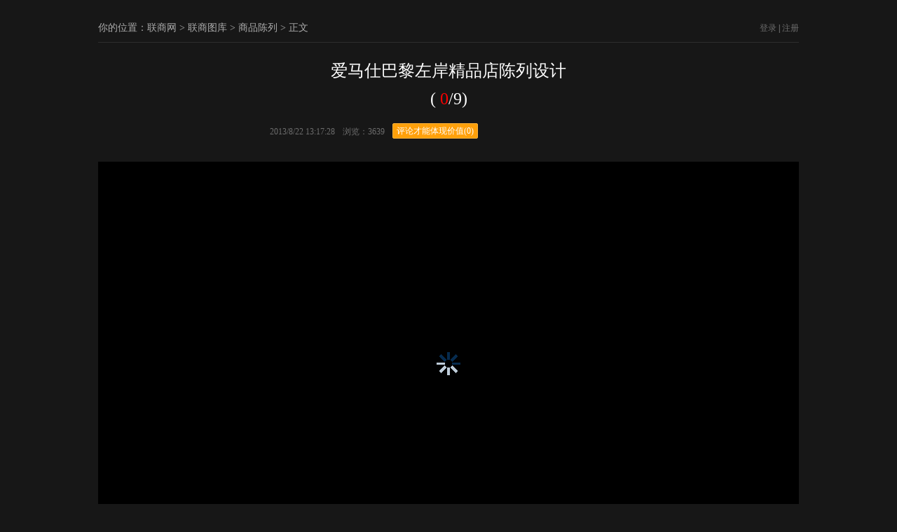

--- FILE ---
content_type: text/html; charset=utf-8
request_url: http://tu.linkshop.com/play_41101.html
body_size: 7216
content:

<!DOCTYPE html PUBLIC "-//W3C//DTD XHTML 1.0 Transitional//EN" "http://www.w3.org/TR/xhtml1/DTD/xhtml1-transitional.dtd">
<html xmlns="http://www.w3.org/1999/xhtml">
<head>
<title>爱马仕巴黎左岸精品店陈列设计_联商图库</title>
<link rel="canonical" href="http://tu.linkshop.com.cn/play_41101.html" />
<meta name="keywords" content="爱马仕,巴黎,店铺设计,卖场布置,超市,室内环境,便利店,百货,零售设计,DM,海报" />
<meta name="description" content="这家由 RDAI 建筑事务所和Denis Montel 精心设计的爱马仕巴黎左岸店可谓直径之美。它由一座木制的楼梯由入口通向精品店内部。楼梯栏杆由木制板条编制而成，扶手上以上等牛皮装饰。楼梯踏步与室内地面相同，采用人造花岗石(水泥加石块，大理石块和珍珠质)铺面。店内部设计了三座九米高的木质板条组合而成的空间，在靠近屋顶的地方逐渐倾斜并聚拢在一起，仿佛被天光所吸引。" />
<link href="piclistPlay/style.css" rel="stylesheet" />
<script src="piclistPlay/picPlay.js" type="text/javascript"></script>

<link rel="stylesheet" type="text/css" href="images/View.css" />
<script>
  
    !window.jQuery && document.write('<script src=http://www.linkshop.com.cn/js/jquery.js><\/script>');
</script>
<script type="text/javascript" src="http://www.linkshop.com/club/loginchk.aspx?f=pop"></script>
<script src="/Scripts/pictureObject.js" type="text/javascript"></script>
<script src="http://www.linkshop.com/js/outershare.js" charset="utf-8"></script>
<script src="http://www.linkshop.com.cn/js/lsIframeCross.js" charset="utf-8" type="text/javascript"></script>
<script>
    var adplace = 'p';
    var playerAuth = 0;
</script>
</head>
<body>

<script>
 try {
        if (navigator.userAgent.match(/Android/i) || (navigator.userAgent.match(/iPhone/i)) || (navigator.userAgent.match(/iPod/i))
        //|| (navigator.userAgent.match(/iPad/i))

           ) {
           window.location = 'http://m.linkshop.com/picture/show.aspx?id=41101&from=web';
        }
    }
    catch (e) {

    }
    var playerAuth = "0";
</script>
<style>
    .bg_toum
    {
        width:100%;
        height:2000px;
        background:#000000;
        filter:alpha(opacity=90); /*IE滤镜，透明度50%*/
        -moz-opacity:0.9; /*Firefox私有，透明度50%*/
        opacity:0.9;/*其他，透明度50%*/
        display:none;
        position:absolute;
        left:0px;
        top:0px;
        z-index:999;
     }
</style>
<div class="bg_toum" id="loginBackground">
</div>
<div class="Viewmune">

<h2>你的位置：<a href="http://www.linkshop.com">联商网</a> &gt; <a href="/">联商图库</a> &gt; <a href="piclist.aspx?ca=2">商品陈列</a> > 正文</h2>

  <span><a href="javascript:picObject.web.loginWin()" class="a1">登录</a> | <a href="http://www.linkshop.com/club/reg.shtml" class="a1">注册</a></span>
</div>
<div class="Pictit"><h1>爱马仕巴黎左岸精品店陈列设计</h1> ( <span class="red" id="pageNum">0</span>/9)</div>
<div class="Pictime">
<ul>
 
  <li>
     2013/8/22 13:17:28
  </li>
  <li>
    &nbsp;&nbsp;浏览：3639
  </li>
  <li>
     &nbsp;&nbsp;<a href="#albumCmt" id="albumCmtBtn"><span>评论才能体现价值(0)</span></a>
  </li>
  
</ul>
</div>
<div class="Viewlist">
   <div class="Viewpic">
      <div class="pre_cursor" id="displayContainer" onmousemove="piclistPlay.pageNav(event)" onclick="piclistPlay.pageClick(event)">
		  <div id="displayImage" style="margin:260px auto; width:37px;"><img src="piclistPlay/images/loading.gif" id="myimage"/></div>
		  <div style="display:none;"><img src="http://www.linkshop.com.cn/upload/article/2013/fck_2013822131750_390.jpg" id="tmpDisplay" alt="爱马仕巴黎左岸精品店陈列设计"/></div>
		  <div style="display:none;" id="loading" class="loading" state="first"><img src="piclistPlay/images/loading.gif" width="37" height="37" id="tmpLoading"/></div>
	  </div>
   </div>
   <div class="Viewinfo" id="photoAbstract"></div>
   <div class="ViewBar">
      <ul class="left">关键词：　<a href="piclist.aspx?key=爱马仕">爱马仕</a>　<a href="piclist.aspx?key=巴黎">巴黎</a>　<a href="piclist.aspx?key=店铺设计">店铺设计</a>　<a href="piclist.aspx?key="></a></ul>
	  <ul class="right">
	     <li>分享至：</li>
         <li id="playingShare">
               <div class="bdsharebuttonbox" data-tag="share_1">
                  <a class="bds_tsina" data-cmd="tsina"></a>
	              <a class="bds_tqq" data-cmd="tqq"></a>
	              <a class="bds_qzone" data-cmd="qzone" href="#"></a>
                  <a class="bds_weixin" data-cmd="weixin"></a>
                </div>
         </li>
         
		 <li class="Lookpic"><a href="#" target="_blank" id="viewSourcePic">查看原图</a></li>
		 <li>|</li>
		 <li class="Allpic"><a href="play_all_41101.html">查看全部</a></li>
	  </ul>
   </div>
   <!-- 图片导航 -->
   <div class="Viewroll">
   
   <div style="width:870px; height:128px; margin:0px auto; border:#5e5e5e solid 1px; background-color:#3e3e3e;" onmouseup="piclistPlay.StartDrag=false">
		<!-- 缩略图-->
		<div style="width:850px; height:108px; overflow:hidden; margin:10px auto">
		   <div style="width:120px; float:left;">
		     <div class="picCollection_pre_On">
			    <a href="play_41102.html" title="发现福利！本活动长期有效！"><img src="http://www.linkshop.com.cn/upload/pic/2013/s/pls_201382218829_62_small.jpg" class="preNextImg" border="0" alt="发现福利！本活动长期有效！"/></a>
			 </div>
			 <div id="play_preImage"><a href="play_41102.html" title="发现福利！本活动长期有效！">&lt;&lt;&nbsp;上一图集</a></div>
		   </div>
		   
		   <div style="width:30px; float:left;">
		     <div class="leftNavBtn_Off" onmousedown="piclistPlay.clickDrag('left')" onmouseup="piclistPlay.clickDragClear()" onmouseout="piclistPlay.changeLeft(this);piclistPlay.clickDragClear()" onmouseover="piclistPlay.changeLeft(this)"></div>
		   </div>
		   <div style="width:550px; float:left; overflow:hidden;">
			   <div style="width:550px; overflow:hidden;" id="picContainer"></div>
			   <!-- 滑块 -->
			   <div class="mybtnBg" id="mainList" onmouseover="piclistPlay.mybtn_over($('#mybtn'))" onmouseout="piclistPlay.mybtn_out($('#mybtn'));" onmousemove="piclistPlay.mybtn_drag(event)" onmousedown="piclistPlay.StartDrag=true" onmouseup="piclistPlay.StartDrag=false">
					<div id="mybtn" class="mybtn" onmousedown="piclistPlay.startClick(event);" onmouseup="piclistPlay.StartDrag=false">
					  <div class="mybtn_left_off" ncontextmenu='return false' ondragstart='return false' onselectstart='return false' onselect='document.selection.empty()'	oncopy='document.selection.empty()' onbeforecopy='return false'></div>
					  <div class="mybtn_space_off" ncontextmenu='return false' ondragstart='return false' onselectstart='return false' onselect='document.selection.empty()' oncopy='document.selection.empty()' onbeforecopy='return false'></div>
					  <div class="mybtn_center_off" ncontextmenu='return false' ondragstart='return false' onselectstart='return false' onselect='document.selection.empty()' oncopy='document.selection.empty()' onbeforecopy='return false'></div>
					  <div class="mybtn_space_off" ncontextmenu='return false' ondragstart='return false' onselectstart='return false' onselect='document.selection.empty()' oncopy='document.selection.empty()' onbeforecopy='return false'></div>
					  <div class="mybtn_right_off" ncontextmenu='return false' ondragstart='return false' onselectstart='return false' onselect='document.selection.empty()' oncopy='document.selection.empty()' onbeforecopy='return false'></div>
					</div>
			   </div>
			   <!-- 滑块结束 -->
		   </div>
		   <div style="width:30px; float:left;">
		     <div class="rightNavBtn_Off" onmousedown="piclistPlay.clickDrag('#right')" onmouseup="piclistPlay.clickDragClear()" onmouseover="piclistPlay.changeRight(this);piclistPlay.clickDragClear()" onmouseout="piclistPlay.changeRight(this)"></div>
		   </div>
		   
		   <div style="width:120px; float:left;">
		     <div class="picCollection_next_On">
			   <a href="play_41100.html" title="福州华林路永辉超市一货架同款果冻过期半年"><img src="http://www.linkshop.com.cn/upload/pic/2013/s/pls_201382217451_890_small.jpg" class="preNextImg" border="0" alt="福州华林路永辉超市一货架同款果冻过期半年"/></a>
			 </div>
			 <div id="play_nextImage"><a href="play_41100.html" title="福州华林路永辉超市一货架同款果冻过期半年">下一图集&nbsp;&gt;&gt;</a></div>
		   </div>
		</div>
		<!-- 缩略图结束-->
	</div>
   
   </div>
      <!-- 播放完毕 -->
   <div class="Endbox closePlayEndBox">
      <a href="javascript:piclistPlay.closePlayEndBox()" class="close"></a>
	  <div class="Endtop">
	    <ul class="left"><span class="red">当前图集播放完毕</span></ul>
		<ul class="right">
		  <font id="iwantcmt"><a href="#albumCmt">我要评论</a></font><font id="lastShare"></font>
		</ul>
	  </div>
	  <div class="Endmune"> &gt;&gt; 相关图集推荐</div>
	  
            <div class="Endlist">
	            <div class="img"><a href="play_47937.html" target="_blank"><img src="http://www.linkshop.com.cn/upload/pic/2015/s/pls_2015519162142_414_small.jpg" border="0" alt="最大迪士尼旗舰店落户上海 内部商品抢先看"/></a></div>
		        <p><a href="play_47937.html" target="_blank" title="最大迪士尼旗舰店落户上海 内部商品抢先看">最大迪士尼旗舰店落户..</a></p>
	        </div>
        
            <div class="Endlist">
	            <div class="img"><a href="play_47260.html" target="_blank"><img src="http://www.linkshop.com.cn/upload/pic/2015/s/pls_201513014612_843_small.jpg" border="0" alt="华伦天奴橱窗陈列（2015春）"/></a></div>
		        <p><a href="play_47260.html" target="_blank" title="华伦天奴橱窗陈列（2015春）">华伦天奴橱窗陈列（20..</a></p>
	        </div>
        
            <div class="Endlist">
	            <div class="img"><a href="play_47259.html" target="_blank"><img src="http://www.linkshop.com.cn/upload/pic/2015/s/pls_2015130134250_562_small.jpg" border="0" alt="爱马仕经典橱窗陈列"/></a></div>
		        <p><a href="play_47259.html" target="_blank" title="爱马仕经典橱窗陈列">爱马仕经典橱窗陈列</a></p>
	        </div>
        
	  <div class="Endbtn"><img src="images/btn2.gif" onclick="piclistPlay.closePlayEndBox();piclistPlay.start()" alt="重新播放"/>　　<a href="javascript:piclistPlay.nextPicCollection()"><img src="images/btn3.gif" border="0" alt="进入下一图集"/></a></div>
   </div>
   <!-- 播放完毕结束 -->
</div>
<div class="Viewmune"><h2>相关图集推荐</h2></div>
<div class="Viewlist">
    
        <div class="PicSublist">
	        <div class="img"><a href="play_47937.html" alt="最大迪士尼旗舰店落户上海 内部商品抢先看"><img src="http://www.linkshop.com.cn/upload/pic/2015/s/pls_2015519162142_414_small.jpg" border="0" /></a></div>
		    <p><a href="play_47937.html" target="_blank">最大迪士尼旗舰店落户上海 内部商品抢先看</a></p>
        </div>
       
        <div class="PicSublist">
	        <div class="img"><a href="play_47260.html" alt="华伦天奴橱窗陈列（2015春）"><img src="http://www.linkshop.com.cn/upload/pic/2015/s/pls_201513014612_843_small.jpg" border="0" /></a></div>
		    <p><a href="play_47260.html" target="_blank">华伦天奴橱窗陈列（2015春）</a></p>
        </div>
       
        <div class="PicSublist">
	        <div class="img"><a href="play_47259.html" alt="爱马仕经典橱窗陈列"><img src="http://www.linkshop.com.cn/upload/pic/2015/s/pls_2015130134250_562_small.jpg" border="0" /></a></div>
		    <p><a href="play_47259.html" target="_blank">爱马仕经典橱窗陈列</a></p>
        </div>
       
        <div class="PicSublist">
	        <div class="img"><a href="play_47202.html" alt="伦敦希思罗机场Tiffany情人节陈列"><img src="http://www.linkshop.com.cn/upload/pic/2015/s/pls_2015124145245_146_small.jpg" border="0" /></a></div>
		    <p><a href="play_47202.html" target="_blank">伦敦希思罗机场Tiffany情人节陈列</a></p>
        </div>
       
        <div class="PicSublist">
	        <div class="img"><a href="play_46915.html" alt="爱马仕春季橱窗陈列（迪拜）"><img src="http://www.linkshop.com.cn/upload/pic/2015/s/pls_201515153523_782_small.jpg" border="0" /></a></div>
		    <p><a href="play_46915.html" target="_blank">爱马仕春季橱窗陈列（迪拜）</a></p>
        </div>
       
        <div class="PicSublist">
	        <div class="img"><a href="play_46893.html" alt="Magic & Sparkle圣诞橱窗陈列"><img src="http://www.linkshop.com.cn/upload/pic/2015/s/pls_2015128343_329_small.jpg" border="0" /></a></div>
		    <p><a href="play_46893.html" target="_blank">Magic & Sparkle圣诞橱窗陈列</a></p>
        </div>
       
</div>
<a name="albumCmt" id="albumCmt" ></a>
<div class="Viewlist">
   <iframe src="http://www.linkshop.com/web/lsCommentBox.aspx?articleId=41101&cmType=2&width=1000" id="linkshopCommentIframe" width="1000" height="200" frameborder="0" allowtransparency="true" hspace="0" marginheight="0" marginwidth="0" vspace="0"></iframe>
</div>
<style>
.msgBox{border:#cccccc solid 1px; background-color:#fdffea; padding-left:5px; padding-right:5px; overflow:hidden; height:27px; }
.msgBoxInner{float:left; line-height:27px;}
.msgBoxClose{background-image:url(/images/close.png); background-repeat:no-repeat; width:8px; height:7px; overflow:hidden; float:right; margin-top:7px; margin-left:16px;}
</style>
<div id="temp" class="msgBox" style="display:none; position:absolute;">
        <div id="tempInner" class="msgBoxInner" style="float:left;"></div>
        <div class="msgBoxClose" style="float:left;"></div>
</div>
<div id="msgbox" class="msgBox" style=" position:absolute; display:none;">
    <div id="msgBoxInner" class="msgBoxInner"></div>
    <div class="msgBoxClose"></div>
</div>
<script type="text/javascript">
    picObject.web.msgBox();
</script>
<div style="visibility: hidden;width:0px; height:0px; overflow:hidden;" id="tmpCache"></div>
<script type="text/javascript">
var sharePic="";
piclistPlay.preUrl="play_41102.html";
piclistPlay.nextUrl="play_41100.html";

piclistPlay.fillData("http://www.linkshop.com.cn/upload/article/2013/fck_2013822131750_390.jpg", "http://www.linkshop.com.cn/upload/pic/2013/s/pls_2013822174544_812_small.jpg", "", "这家由 RDAI 建筑事务所和Denis Montel 精心设计的爱马仕巴黎左岸店可谓直径之美。它由一座木制的楼梯由入口通向精品店内部。楼梯栏杆由木制板条编制而成，扶手上以上等牛皮装饰。楼梯踏步与室内地面相同，采用人造花岗石(水泥加石块，大理石块和珍珠质)铺面。店内部设计了三座九米高的木质板条组合而成的空间，在靠近屋顶的地方逐渐倾斜并聚拢在一起，仿佛被天光所吸引。", "http://www.linkshop.com.cn/web/archives/2013/262623.shtml",0,0);

piclistPlay.fillData("http://www.linkshop.com.cn/upload/article/2013/fck_2013822131748_421.jpg", "http://www.linkshop.com.cn/upload/pic/2013/s/pls_2013822174544_875_small.jpg", "", "这家由 RDAI 建筑事务所和Denis Montel 精心设计的爱马仕巴黎左岸店可谓直径之美。它由一座木制的楼梯由入口通向精品店内部。楼梯栏杆由木制板条编制而成，扶手上以上等牛皮装饰。楼梯踏步与室内地面相同，采用人造花岗石(水泥加石块，大理石块和珍珠质)铺面。店内部设计了三座九米高的木质板条组合而成的空间，在靠近屋顶的地方逐渐倾斜并聚拢在一起，仿佛被天光所吸引。", "http://www.linkshop.com.cn/web/archives/2013/262623.shtml",0,0);

piclistPlay.fillData("http://www.linkshop.com.cn/upload/article/2013/fck_2013822131752_937.jpg", "http://www.linkshop.com.cn/upload/pic/2013/s/pls_2013822174544_921_small.jpg", "", "这家由 RDAI 建筑事务所和Denis Montel 精心设计的爱马仕巴黎左岸店可谓直径之美。它由一座木制的楼梯由入口通向精品店内部。楼梯栏杆由木制板条编制而成，扶手上以上等牛皮装饰。楼梯踏步与室内地面相同，采用人造花岗石(水泥加石块，大理石块和珍珠质)铺面。店内部设计了三座九米高的木质板条组合而成的空间，在靠近屋顶的地方逐渐倾斜并聚拢在一起，仿佛被天光所吸引。", "http://www.linkshop.com.cn/web/archives/2013/262623.shtml",0,0);

piclistPlay.fillData("http://www.linkshop.com.cn/upload/article/2013/fck_2013822131755_15.jpg", "http://www.linkshop.com.cn/upload/pic/2013/s/pls_2013822174545_0_small.jpg", "", "这家由 RDAI 建筑事务所和Denis Montel 精心设计的爱马仕巴黎左岸店可谓直径之美。它由一座木制的楼梯由入口通向精品店内部。楼梯栏杆由木制板条编制而成，扶手上以上等牛皮装饰。楼梯踏步与室内地面相同，采用人造花岗石(水泥加石块，大理石块和珍珠质)铺面。店内部设计了三座九米高的木质板条组合而成的空间，在靠近屋顶的地方逐渐倾斜并聚拢在一起，仿佛被天光所吸引。", "http://www.linkshop.com.cn/web/archives/2013/262623.shtml",0,0);

piclistPlay.fillData("http://www.linkshop.com.cn/upload/article/2013/fck_2013822131757_78.jpg", "http://www.linkshop.com.cn/upload/pic/2013/s/pls_2013822174545_78_small.jpg", "", "这家由 RDAI 建筑事务所和Denis Montel 精心设计的爱马仕巴黎左岸店可谓直径之美。它由一座木制的楼梯由入口通向精品店内部。楼梯栏杆由木制板条编制而成，扶手上以上等牛皮装饰。楼梯踏步与室内地面相同，采用人造花岗石(水泥加石块，大理石块和珍珠质)铺面。店内部设计了三座九米高的木质板条组合而成的空间，在靠近屋顶的地方逐渐倾斜并聚拢在一起，仿佛被天光所吸引。", "http://www.linkshop.com.cn/web/archives/2013/262623.shtml",0,0);

piclistPlay.fillData("http://www.linkshop.com.cn/upload/article/2013/fck_201382213180_218.jpg", "http://www.linkshop.com.cn/upload/pic/2013/s/pls_2013822174545_156_small.jpg", "", "这家由 RDAI 建筑事务所和Denis Montel 精心设计的爱马仕巴黎左岸店可谓直径之美。它由一座木制的楼梯由入口通向精品店内部。楼梯栏杆由木制板条编制而成，扶手上以上等牛皮装饰。楼梯踏步与室内地面相同，采用人造花岗石(水泥加石块，大理石块和珍珠质)铺面。店内部设计了三座九米高的木质板条组合而成的空间，在靠近屋顶的地方逐渐倾斜并聚拢在一起，仿佛被天光所吸引。", "http://www.linkshop.com.cn/web/archives/2013/262623.shtml",0,0);

piclistPlay.fillData("http://www.linkshop.com.cn/upload/article/2013/fck_201382213182_203.jpg", "http://www.linkshop.com.cn/upload/pic/2013/s/pls_2013822174545_250_small.jpg", "", "这家由 RDAI 建筑事务所和Denis Montel 精心设计的爱马仕巴黎左岸店可谓直径之美。它由一座木制的楼梯由入口通向精品店内部。楼梯栏杆由木制板条编制而成，扶手上以上等牛皮装饰。楼梯踏步与室内地面相同，采用人造花岗石(水泥加石块，大理石块和珍珠质)铺面。店内部设计了三座九米高的木质板条组合而成的空间，在靠近屋顶的地方逐渐倾斜并聚拢在一起，仿佛被天光所吸引。", "http://www.linkshop.com.cn/web/archives/2013/262623.shtml",0,0);

piclistPlay.fillData("http://www.linkshop.com.cn/upload/article/2013/fck_201382213183_750.jpg", "http://www.linkshop.com.cn/upload/pic/2013/s/pls_2013822174545_328_small.jpg", "", "这家由 RDAI 建筑事务所和Denis Montel 精心设计的爱马仕巴黎左岸店可谓直径之美。它由一座木制的楼梯由入口通向精品店内部。楼梯栏杆由木制板条编制而成，扶手上以上等牛皮装饰。楼梯踏步与室内地面相同，采用人造花岗石(水泥加石块，大理石块和珍珠质)铺面。店内部设计了三座九米高的木质板条组合而成的空间，在靠近屋顶的地方逐渐倾斜并聚拢在一起，仿佛被天光所吸引。", "http://www.linkshop.com.cn/web/archives/2013/262623.shtml",0,0);

piclistPlay.fillData("http://www.linkshop.com.cn/upload/article/2013/fck_201382213185_78.jpg", "http://www.linkshop.com.cn/upload/pic/2013/s/pls_2013822174545_390_small.jpg", "", "这家由 RDAI 建筑事务所和Denis Montel 精心设计的爱马仕巴黎左岸店可谓直径之美。它由一座木制的楼梯由入口通向精品店内部。楼梯栏杆由木制板条编制而成，扶手上以上等牛皮装饰。楼梯踏步与室内地面相同，采用人造花岗石(水泥加石块，大理石块和珍珠质)铺面。店内部设计了三座九米高的木质板条组合而成的空间，在靠近屋顶的地方逐渐倾斜并聚拢在一起，仿佛被天光所吸引。", "http://www.linkshop.com.cn/web/archives/2013/262623.shtml",0,0);

    piclistPlay.initParams();
    var regmatch=/#p=[0-9]+$/ig;
    var starti=0;
    var str="";
    if(window.location.toString().match(regmatch))
    {
       starti=window.location.toString().match(regmatch).toString().replace("#p=","");
    }
    piclistPlay.start(starti);
    window._bd_share_config = {
            "common":
        {
            "bdSnsKey": { "tsina": "2624267853", "wbUid": "1659791311", "tqq": "203925" },
            "bdText": "这家由 RDAI 建筑事务所和Denis Montel 精心设计的爱马仕巴黎左岸店可谓直径之美。它由一座木制的楼梯由入口通向精品店内部。楼梯栏杆由木制板条编制而成，扶手上以上等牛皮装饰。楼梯踏步与室内地面相同，采用人造花岗石(水泥加石块，大理石块和珍珠质)铺面。店内部设计了三座九米高的木质板条组合而成的空间，在靠近屋顶的地方逐渐倾斜并聚拢在一起，仿佛被天光所吸引。_联商网图库(@联商网 )",
            "bdMini": "3",
            "bdPic": "http://www.linkshop.com.cn/upload/article/2013/fck_2013822131750_390.jpg",
            "bdStyle": "0",
            "bdSize": "24"
        },
            "share": {}
    };
    with (document) 0[(getElementsByTagName('head')[0] || body).appendChild(createElement('script')).src = 'http://bdimg.share.baidu.com/static/api/js/share.js?cdnversion=' + ~(-new Date() / 36e5)];
</script>
<div style=" display:none;">
<img src="http://www.linkshop.com.cn/upload/article/2013/fck_2013822131750_390.jpg" /><img src="http://www.linkshop.com.cn/upload/article/2013/fck_2013822131748_421.jpg" /><img src="http://www.linkshop.com.cn/upload/article/2013/fck_2013822131752_937.jpg" /><img src="http://www.linkshop.com.cn/upload/article/2013/fck_2013822131755_15.jpg" /><img src="http://www.linkshop.com.cn/upload/article/2013/fck_2013822131757_78.jpg" /><img src="http://www.linkshop.com.cn/upload/article/2013/fck_201382213180_218.jpg" /><img src="http://www.linkshop.com.cn/upload/article/2013/fck_201382213182_203.jpg" /><img src="http://www.linkshop.com.cn/upload/article/2013/fck_201382213183_750.jpg" /><img src="http://www.linkshop.com.cn/upload/article/2013/fck_201382213185_78.jpg" />
</div>

<div id="foot">
<div style="clear:both"></div>
<script type="text/javascript" src="http://static.linkshop.cn/js/sitestat.js" charset="utf-8"></script>
<p align="center">联商网版权所有  &copy;2001-2015  </p>
<script language="JavaScript" src="http://www.linkshop.com/js/linkshopstat.js" charset="utf-8"></script>
</div>
</body>
</html>


--- FILE ---
content_type: application/x-javascript
request_url: http://tu.linkshop.com/Scripts/pictureObject.js
body_size: 6916
content:
var picObject = {};
picObject.admin = {};
picObject.admin.preView = function () {
    //图片预览
    $("a[rel=\"uploadify-PreUploadImg\"]").fancybox({
        helpers: {
            title: {
                type: 'inside'
            },
            overlay: {
                css: {
                    'background': 'rgba(238,238,238,0.85)'
                }
            }
        }
    });
}
picObject.admin.importLoad = function () {
    var URL = "/admin/albumAdd.aspx";
    var parameters = "isAjax=1&t=" + (new Date()).getTime();
    if (itype == 0)
        parameters += "&action=importBBS&rootid=" + importId;
    else if (itype == 1)
        parameters += "&action=importArticle&articleid=" + importId;
    else if (itype == 2)
        parameters += "&action=importGather&gatherId=" + importId;
    jQuery.ajax({
        url: URL,
        type: "POST",
        data: parameters,
        dataType: "json",
        complete: function () {
            var resultObject = null;
            /*try {*/
                eval('resultObject=' + arguments[0].responseText);

                jQuery("#title").val(resultObject.Album[0].title);
                jQuery("#tags").val(resultObject.Album[0].tags);
                jQuery("#abstract").val(resultObject.Album[0].abstract);
                jQuery("#createdate").val(resultObject.Album[0].createdate);
                jQuery("#userid").val(resultObject.Album[0].userid);

                for (var i = 0; i < resultObject.Photos.length; i++) {
                    var temp = resultObject.Photos[i];
                    var completedItem = "";
                    /*completedItem += "<div class=\"uploadedPics_item\">";
                    completedItem += "	  <input type=\"hidden\" name=\"picUrl[]\" value=\"" + temp.file + "\" />";
                    completedItem += "	  <input type=\"hidden\" name=\"ThumbnailPicUrl[]\" value=\"" + temp.smallFile + "\" />";

                    //completedItem += "	  <input type=\"hidden\" name=\"picIds[]\" value=\"" + temp.id + "\" />";
                    completedItem += "	  <div class=\"uploadedPics_item_image\">";
                    completedItem += "	    <img src=\"" + temp.smallFile + "\" width=\"140\" height=\"93\"/>";
                    completedItem += "	  </div>";
                    completedItem += "	  <div class=\"uploadedPics_item_url\">" + temp.file + "</div>";
                    completedItem += "	  <div class=\"uploadedPics_item_abstract\"><textarea name=\"PicAbstract[]\"></textarea></div>";
                    */
                    /*
                    if (itype == 2) {
                    completedItem += "	  <div class=\"uploadedPics_item_set\"><a href=\"javascript:picObject.admin.setAlbumCover('" + temp.smallFile + "')\">设为封面</a>|<a href=\"javascript:picObject.admin.deletePhoto(-1,'" + temp.file + "')\">删除</a>|<a href=\"" + temp.file + "\" target=\"_blank\">下载</a></div>";
                    }
                    else {
                    completedItem += "	  <div class=\"uploadedPics_item_set\"><a href=\"javascript:picObject.admin.setAlbumCover('" + temp.smallFile + "')\">设为封面</a>|<a href=\"#\">删除</a>|<a href=\"" + temp.file + "\" target=\"_blank\">下载</a></div>";
                    }*/


                    //completedItem += "</div>";
                    //jQuery("#uploadedPics").append(completedItem);



                    completedItem = '<div id="uploaded_' + i + '" class="uploadify-queue-item">\
                                      <div class="cancel">\
                                         <a href="javascript:picObject.admin.deletePhoto(0,\'\',\'' + temp.smallFile + '\')">X</a>\
                                      </div>\
                                      <a class="uploadify-PreUploadImg" rel="uploadify-PreUploadImg" href="' + temp.file + '" title=" "><img src="' + temp.smallFile + '"></a>\
                                      <div class="uploadify-progress">\
                                          <div class="uploadify-progress-bar"></div>\
                                      </div>\
                                      <div class="uploadAbstract">\
                                          <input type="hidden" name="picUrl[]" id="picUrl_' + i + '" value="' + temp.file + '"/><input type="hidden" name="ThumbnailPicUrl[]" id="ThumbnailPicUrl_' + i + '" value="' + temp.smallFile + '"/>\
                                          <input type="hidden" name="swidth[]" id="swidth_' + i + '" value="' + temp.swidth + '"/><input type="hidden" name="sheight[]" id="sheight_' + i + '" value="' + temp.sheight + '"/>\
                                          <textarea name="PicAbstract[]"></textarea>\
                                      </div>\
                                      <div class="uploadAction"><a href="javascript:picObject.admin.setAlbumCover(\'' + temp.smallFile + '\')">设为封面</a>&nbsp;|&nbsp;<a href="javascript:picObject.admin.setIndexPUrl(\'' + temp.file + '\')">设为幻灯片</a>&nbsp;|&nbsp;<a href="' + temp.file + '" target="_blank">下载</a></div>\
                                </div>';
                    jQuery("#file_upload-queue").append(completedItem);
                }
                picObject.admin.preView();
            /*}
            catch (e) {
                alert(arguments[0].responseText);
            }*/
        }
    });
}
picObject.admin.addAlbum = function () {
    validateObj.validate_reg_clear();
    validateObj.validate_reg_eles({ valType: validateObj.valType_text, obj: document.getElementById("title"), msgbox: null, errorMsg: "请填写相册标题！" });
    validateObj.validate_reg_eles({ valType: validateObj.valType_text, obj: document.getElementById("category"), msgbox: null, errorMsg: "请选择相册分类！" });
    validateObj.validate_reg_eles({ valType: validateObj.valType_text, obj: document.getElementById("yetai"), msgbox: null, errorMsg: "请选择相册业态！" });
    validateObj.validate_reg_eles({ valType: validateObj.valType_text, obj: document.getElementById("userid"), msgbox: null, errorMsg: "请填写上传者用户名！" });
    validateObj.validate_reg_eles({ valType: validateObj.valType_text, obj: document.getElementById("abstract"), msgbox: null, errorMsg: "请填写摘要！" });
    validateObj.validate_reg_eles({ valType: validateObj.valType_text, obj: document.getElementById("coverUrl"), msgbox: null, errorMsg: "请填写相册封面！" });
    if (!validateObj.validate()) {
    return false;
    }
    if (jQuery("input[name=\"picUrl[]\"]").length == 0) {
    alert("没有图片上传哦");
    return false;
    }
}
picObject.admin.updateAlbum = function () {
    validateObj.validate_reg_clear();
    validateObj.validate_reg_eles({ valType: validateObj.valType_text, obj: document.getElementById("title"), msgbox: null, errorMsg: "请填写相册标题！" });
    validateObj.validate_reg_eles({ valType: validateObj.valType_text, obj: document.getElementById("category"), msgbox: null, errorMsg: "请选择相册分类！" });
    validateObj.validate_reg_eles({ valType: validateObj.valType_text, obj: document.getElementById("yetai"), msgbox: null, errorMsg: "请选择相册业态！" });
    validateObj.validate_reg_eles({ valType: validateObj.valType_text, obj: document.getElementById("userid"), msgbox: null, errorMsg: "请填写上传者用户名！" });
    validateObj.validate_reg_eles({ valType: validateObj.valType_text, obj: document.getElementById("abstract"), msgbox: null, errorMsg: "请填写摘要！" });
    validateObj.validate_reg_eles({ valType: validateObj.valType_text, obj: document.getElementById("coverUrl"), msgbox: null, errorMsg: "请填写相册封面！" });
    if (!validateObj.validate()) {
        return false;
    }
}
picObject.admin.changeCategory = function () {
    var category = $("#changedCageory").val();
    if (picObject.batObjects.length == 0) {
        alert("请选择所要操作的项...");
        return;
    }
    var albumId = arguments.length > 0 ? arguments[0] : 0;

    if (albumId == 0) {
        picObject.batCount--;
        albumId = picObject.batObjects[picObject.batCount];
    }
    jQuery.ajax({
        url: "/admin/albumList.aspx",
        type: "POST",
        data: "isAjax=1&action=changeCategory&albumId=" + albumId + "&category=" + category + "&t=" + (new Date().getTime()),
        dataType: "json",
        complete: function () {
            var resultObject = null;
            eval('resultObject=' + arguments[0].responseText);
            if (picObject.batCount > 0) {
                picObject.batCount--;
                picObject.admin.changeCategory(picObject.batObjects[picObject.batCount]);
            }
            else {
                if (resultObject.flag == 1) {
                    alert("所选图库分类修改成功！");
                    window.location = window.location.toString();
                }
            }
        }
    });
}
picObject.batObjects = [];
picObject.batCount = 0;

picObject.admin.deleteAlbum = function () {
    if (picObject.batObjects.length == 0) {
        alert("请选择所要操作的项...");
        return;
    }
    var albumId = arguments.length > 0 ? arguments[0] : 0;

    if (albumId == 0) {
        picObject.batCount--;
        albumId = picObject.batObjects[picObject.batCount];
    }
    jQuery.ajax({
        url: "/admin/albumList.aspx",
        type: "POST",
        data: "isAjax=1&action=deleteAll&albumId=" + albumId + "&t=" + (new Date().getTime()),
        dataType: "json",
        complete: function () {
            var resultObject = null;
            eval('resultObject=' + arguments[0].responseText);
            if (picObject.batCount > 0) {
                picObject.batCount--;
                picObject.admin.deleteAlbum(picObject.batObjects[picObject.batCount]);
            }
            else {
                if (resultObject.flag == 1) {
                    alert("所选图库成功删除！");
                    window.location = window.location.toString();
                }
            }
        }
    });
}
picObject.admin.loadAlbum = function () {
    var albumId = arguments[0];
    var loadType = arguments.length > 1 ? arguments[1] : "";

    var URL = "/admin/albumModify.aspx";
    var parameters = "isAjax=1&action=loadAlbum&albumId=" + albumId + "&t=" + (new Date()).getTime();
    jQuery.ajax({
        url: URL,
        type: "POST",
        data: parameters,
        dataType: "json",
        complete: function () {
            var resultObject = null;
            //alert(arguments[0].responseText);
            // try {
            eval('resultObject=' + arguments[0].responseText);

            if (loadType != "loadPhoto") {
                jQuery("#title").val(resultObject.Album[0].albumName);
                jQuery("#category").val(resultObject.Album[0].category);
                jQuery("#yetai").val(resultObject.Album[0].yeTai);
                jQuery("#tags").val(resultObject.Album[0].tags);
                jQuery("#abstract").val(resultObject.Album[0].abstractStr);
                jQuery("#coverUrl").val(resultObject.Album[0].albumCover);
                jQuery("#neturl").val(resultObject.Album[0].neturl);
                jQuery("#createdate").val(resultObject.Album[0].createdate);
                jQuery("#userid").val(resultObject.Album[0].userid);
                jQuery("#indexPUrl").val(resultObject.Album[0].indexPUrl);
                jQuery("#views").val(resultObject.Album[0].views);


                jQuery("#downFiles").val(resultObject.Album[0].downfiles);
                jQuery("#author").val(resultObject.Album[0].author);

                jQuery("#authorId").val(resultObject.Album[0].authorId);
                jQuery("#payfee").val(resultObject.Album[0].payfee);


                if (resultObject.Album[0].author != "")
                    $("#author").removeClass("authorLable");

                $("#payfee").removeClass("payfeeLable");

                //alert(resultObject.Album[0].sets);

                jQuery("#province").val(resultObject.Album[0].province);
                jQuery("#city").val(resultObject.Album[0].city);

                for (var i = 0; i < gaProvince.length; i++) {
                    var provinceNo = 0;
                    if (gaProvince[i] == resultObject.Album[0].province) {
                        provinceNo = gaProvinceNo[i];
                        getCity(provinceNo);
                        jQuery("#provinceSelect").val(provinceNo);
                        jQuery("#citySelect").val(resultObject.Album[0].city);
                        break;
                    }
                }

                jQuery("#dmStore").val(resultObject.Album[0].store);

                jQuery("input[name=\"sets\"]").each(function (i, e) {
                    if (resultObject.Album[0].sets.indexOf($(this).val()) != -1) {
                        $(this).attr("checked", true);
                    }
                });
                /*if (resultObject.Album[0].state == "1")
                jQuery("#state").attr("checked", true);*/
                jQuery("input[name=\"state\"]").each(function (i) {
                    if ($(this).val() == resultObject.Album[0].state) {
                        $(this).attr("checked", "1");
                    }
                });
                picObject.admin.loadAttachs(albumId);
            }
            /*图片填充*/

            for (var i = 0; i < resultObject.Photos.length; i++) {
                var temp = resultObject.Photos[i];
                var completedItem = "";
                completedItem = '<div id="uploaded_' + temp.id + '" class="uploadify-queue-item">\
                                      <div class="cancel">\
                                         <a href="javascript:picObject.admin.deletePhoto(' + temp.id + ')">X</a>\
                                      </div>\
                                      <a class="uploadify-PreUploadImg" rel="uploadify-PreUploadImg" href="' + temp.sourcePUrl + '" title=" ' + temp.abstractStr + '"><img src="' + temp.smallPUrl + '"></a>\
                                      <div class="uploadify-progress">\
                                          <div class="uploadify-progress-bar"></div>\
                                      </div>\
                                      <div class="uploadAbstract">\
                                          <input type="hidden" name="picIds[]" value="' + temp.id + '" />\
                                          <textarea name="PicAbstract[]">' + temp.abstractStr + '</textarea>\
                                      </div>\
                                      <div class="uploadAction"><a href="javascript:picObject.admin.setAlbumCover(\'' + temp.smallPUrl + '\')">设为封面</a>&nbsp;|&nbsp;<a href="javascript:picObject.admin.setIndexPUrl(\'' + temp.sourcePUrl + '\')">设为幻灯片</a>&nbsp;|&nbsp;<a href="' + temp.sourcePUrl + '" target="_blank">下载</a></div>\
                                </div>';
             jQuery("#file_upload-queue").append(completedItem);
                
            }
            picObject.admin.preView();

            /*如果是Dm还报道的话,海报属性*/
            if (resultObject.Album[0].category == "5") {
                $("#dmstartDate").val(resultObject.DMattrs[0].startDate);
                $("#dmendDate").val(resultObject.DMattrs[0].endDate);

                $("#discountCash").val(resultObject.DMattrs[0].discountCash);
                $("#discountNum").val(resultObject.DMattrs[0].discountNum);

                $("tr[dataType=\"dmSets\"]").fadeIn(800);
            }
            /*}
            catch (e) {

            }*/
        }
    });
}
picObject.admin.deletePhoto = function () {
    if (!confirm("您确认要删除吗？")) return;
    var photoId = arguments[0];

    var file = "";
    var URL = "/admin/albumModify.aspx";
    var parameters = "isAjax=1&action=deletePhoto&photoId=" + photoId + "&t=" + (new Date()).getTime();

    if (photoId > 0) {

    }
    else {
        file = arguments[1];
        parameters = "isAjax=1&action=deletePhotoFile&dfile=" + arguments[1] + "&dsmallFile=" + arguments[2] + "&t=" + (new Date()).getTime();
    }
    jQuery.ajax({
        url: URL,
        type: "POST",
        data: parameters,
        dataType: "json",
        complete: function () {
            var resultObject = null;
            eval('resultObject=' + arguments[0].responseText);
            if (resultObject.flag == 1) {
                if (photoId > 0) {
                    //jQuery("#uploadedPics").html("");
                    //picObject.admin.loadAlbum(albumId, "loadPhoto");
                    $("#uploaded_" + photoId).remove();
                }
                else {
                    jQuery("input[name=\"picUrl[]\"]").each(function (i, e) {
                        if ($(this).val() == file) {
                            $(this).parent().parent().remove();
                        }
                    });
                }
            }

        }
    });
}
picObject.admin.loadAttachs = function () {
    //attachmentsList
    var albumId = arguments[0];
    var URL = "/admin/albumModify.aspx";
    var parameters = "isAjax=1&action=loadAttachs&albumId=" + albumId + "&t=" + (new Date()).getTime();
    jQuery.ajax({
        url: URL,
        type: "POST",
        data: parameters,
        dataType: "json",
        complete: function () {
            var resultObject = null;
            if (arguments[0].responseText.replace(/\s+/ig, "") != "") {
                eval('resultObject=' + arguments[0].responseText);
                var html = "";
                for (var i = 0; i < resultObject.list.length; i++) {
                    html += "<div class=\"attItem\"><a href=\"" + resultObject.list[i].attachment + "\">" + resultObject.list[i].filename + "</a><a href=\"javascript:picObject.admin.deleteAttachs(" + resultObject.list[i].id + "," + albumId + ")\" class=\"deleteAttach\">删除</a></div>";
                }
                jQuery("#attachmentsList").html(html);
            }
        }
    });
}
picObject.admin.deleteAttachs = function () {
    if (!confirm("确定删除吗？")) return;
    var attachId = arguments[0];
    var albumId = arguments[1];
    var URL = "/admin/albumModify.aspx";
    var parameters = "isAjax=1&action=deleteAttach&attachId=" + attachId + "&t=" + (new Date()).getTime();
    jQuery.ajax({
        url: URL,
        type: "POST",
        data: parameters,
        dataType: "json",
        complete: function () {
            var resultObject = null;
            if (arguments[0].responseText.replace(/\s+/ig, "") != "") {
                eval('resultObject=' + arguments[0].responseText);
                if (resultObject.flag == 1) {
                    picObject.admin.loadAttachs(albumId);
                }
            }
        }
    });
}
picObject.admin.setAlbumCover = function () {
    jQuery("#coverUrl").val(arguments[0]);
}
picObject.admin.setIndexPUrl = function () {
    jQuery("#indexPUrl").val(arguments[0]);
}
picObject.web = {};

picObject.web.loginWin = function () {
    if (jQuery("#loginWin").length == 0) {
        if (playerAuth == "0")
            jQuery("body").append("<iframe id=loginWin src=\"http://www.linkshop.com.cn/web/loginWin.aspx?crossdomain=1\" width=\"364\" height=\"250\" frameborder=\"0\"  marginheight=\"0\"  marginwidth=\"0\"></iframe>");
        else if (playerAuth == "1")
            jQuery("body").append("<iframe id=loginWin src=\"http://www.linkshop.com.cn/web/loginWin.aspx?crossdomain=1&auth=1\" width=\"364\" height=\"320\" frameborder=\"0\"  marginheight=\"0\"  marginwidth=\"0\"></iframe>");
    }
    var loginHeight = jQuery("#loginWin").height();
    var loginWidth = jQuery("#loginWin").width();

    var top = $(document).scrollTop();
    var screenHeight = $(window).height();

    var left = $(document).scrollLeft();
    var screenWidth = $(window).width();

    var x = ((screenWidth - loginWidth) / 2) + left;
    var y = ((screenHeight - loginHeight) / 2) + top;

    jQuery("#loginWin").css("left", x + "px");
    jQuery("#loginWin").css("top", y + "px");
    jQuery("#loginWin").css("display", "block");
}
picObject.web.close = function () {
    window.parent.jQuery("#loginWin").css("display", "none");
}
picObject.web.sendLoginReq = function () {
    if ($("#userid").val().replace(/[\s]+/ig, "") == "") {
        $("#useridError").html("请输入用户名");
        $("#useridError").css("display", "block");
        return;
    }

    if ($("#userpassword").val().replace(/[\s]+/ig, "") == "") {
        $("#passwordError").html("请输入密码");
        $("#passwordError").css("display", "block");
        return;
    }

    var URL = "/loginWin.aspx";

    var Parameters = "isAjax=1&action=remoteLogin&userid=" + $("#userid").val() + "&psw=" + $("#userpassword").val() + "&t=" + (new Date()).getTime();

    jQuery.ajax({
        url: URL,
        type: "POST",
        data: Parameters,
        dataType: "json",
        complete: function () {
            eval('resultObject=' + arguments[0].responseText);
            if (resultObject.flag == 1) {
                var url = window.parent.location.toString();
                if (url.indexOf("#") != -1) {
                    url = url.substr(0, url.indexOf("#"));
                }
                window.parent.location = url;
            }
            else {
                if (resultObject.flag == -1) {
                    $("#passwordError").html("用户名或者密码有误");
                    $("#passwordError").css("display", "block");
                }
                else if (resultObject.flag == -2) {
                    $("#useridError").html("请输入用户名");
                    $("#useridError").css("display", "block");
                }
                else if (resultObject.flag == -3) {
                    $("#passwordError").html("请输入密码");
                    $("#passwordError").css("display", "block");
                }
            }
        }
    });
}
picObject.web.msgBox = function () {
    var bbspath = "http://www.linkshop.com.cn/club/";

    if (window.location.toString().indexOf("http://blog.linkshop.com.cn") != -1)
        bbspath = "http://www.linkshop.com.cn/club/";
    else {
        bbspath = "http://www.linkshop.cn/club/";
    }
    if (jQuery("#mylinkshop").length > 0) {
        var pos = jQuery("#mylinkshop").position();
        var msg = "";
        if (typeof (login_newsms) != "undefined" && login_newsms != "0")
            msg += "" + login_newsms + "条新消息，<a onclick=\"window.open('" + bbspath + "usersms.aspx?action=inbox','inbox','width=700,height=450');return false;\" href='javascript:'>查看我的收件箱</a><br>";

        if (typeof (login_inviteuser) != "undefined" && login_inviteuser != "0")
            msg += "" + login_inviteuser + "位新粉丝，<a href=" + bbspath + "twiterlist.aspx?f=fan&u=" + login_uname + " target=_blank>查看关注我的人</a><br>";

        if (typeof (login_newbbs) != "undefined" && login_newbbs != "0")
            msg += "" + login_newbbs + "条新跟帖，<a href=" + bbspath + "ls_userbbs.aspx target=_blank>查看我的帖子</a><br>";

        if (typeof (login_newtwiter) != "undefined" && login_newtwiter != "0")
            msg += "" + login_newtwiter + "条新评论，<a href=" + bbspath + "twiteruser.aspx?u=" + login_uname + ">查看我的新鲜事</a><br>";

        if (typeof (login_newblogtopic) != "undefined" && login_newblogtopic != "")
            msg += "<a href=" + bbspath + "/" + login_newblogfile + " target=_blank>有人评论了您的日志:" + login_newblogtopic.substring(0, 18) + "</a><br>";

        jQuery('div[class="msgBoxClose"]').click(function () {
            jQuery("#msgbox").css("display", "none");
        });

        if (msg != "") {
            jQuery("#tempInner").html(msg);
            var msgBoxWidth = jQuery("#temp").innerWidth();

            jQuery("#msgbox").css("width", msgBoxWidth + "px");
            jQuery("#msgBoxInner").html(msg);

            jQuery("#msgbox").css("left", (pos.left - msgBoxWidth) + "px");
            jQuery("#msgbox").css("top", (pos.top + 15) + "px");
            jQuery("#msgbox").css("display", "block");
        }
    }
}
picObject.web.uploadDeletePhoto = function () {
    if (!confirm("确定删除吗？")) return;
    jQuery(arguments[0]).remove();
}
$(window).resize(function () {
    picObject.web.msgBox();
});
$(window).scroll(function () {
    picObject.web.msgBox();
});
function subString(str, num) {
    var reg = /(<[^<^>]*>)|(&[#0-9a-zA-Z]+;)/ig;
    str = str.replace(reg, "").replace(/\r/ig, "").replace(/\n/ig, "");
    str = str.replace(/[\s]{0,}/ig, "").replace("　", "");
    while (str.indexOf("　") != -1) {
        str = str.replace("　", "");
    }
    var reStr = "";
    var i = 0, j = 0;
    while (i < num && j < str.length) {
        if ((str.charCodeAt(j)) > 255) {
            i = i + 2;
        }
        else i++;

        reStr += str.charAt(j);
        j++;
    }
    if (reStr.length < str.length) reStr += "..";
    return reStr;
}
function getProvince() {
    var province = document.getElementById("provinceSelect");
    var opTemp = document.createElement("option");
    opTemp.value = "";
    opTemp.text = "---请选择省份---";
    try {

        province.add(opTemp);
    }
    catch (e) {
        province.add(opTemp, null);
    }

    for (var i = 0; i < gaProvince.length; i++) {
        opTemp = document.createElement("option");
        opTemp.value = gaProvinceNo[i];
        opTemp.text = gaProvince[i];
        try {

            province.add(opTemp);
        }
        catch (e) {
            province.add(opTemp, null);
        }
        if (i == 0) {
            getCity(gaProvinceNo[i]);
        }
    }
}
function getCity(provinceNo) {
    var citys = document.getElementById("citySelect");
    citys.length = 0;
    var opTemp = document.createElement("option");
    opTemp.value = "";
    opTemp.text = "--请选择城市--";
    citys.add(opTemp);
    for (var i = 0; i < gaCity[provinceNo].length; i++) {
        opTemp = document.createElement("option");
        opTemp.value = gaCity[provinceNo][i];
        opTemp.text = gaCity[provinceNo][i];
        try {

            citys.add(opTemp);
        }
        catch (e) {
            citys.add(opTemp, null);
        }
    }
    $("#province").val(gaProvince[provinceNo - 1]);
}